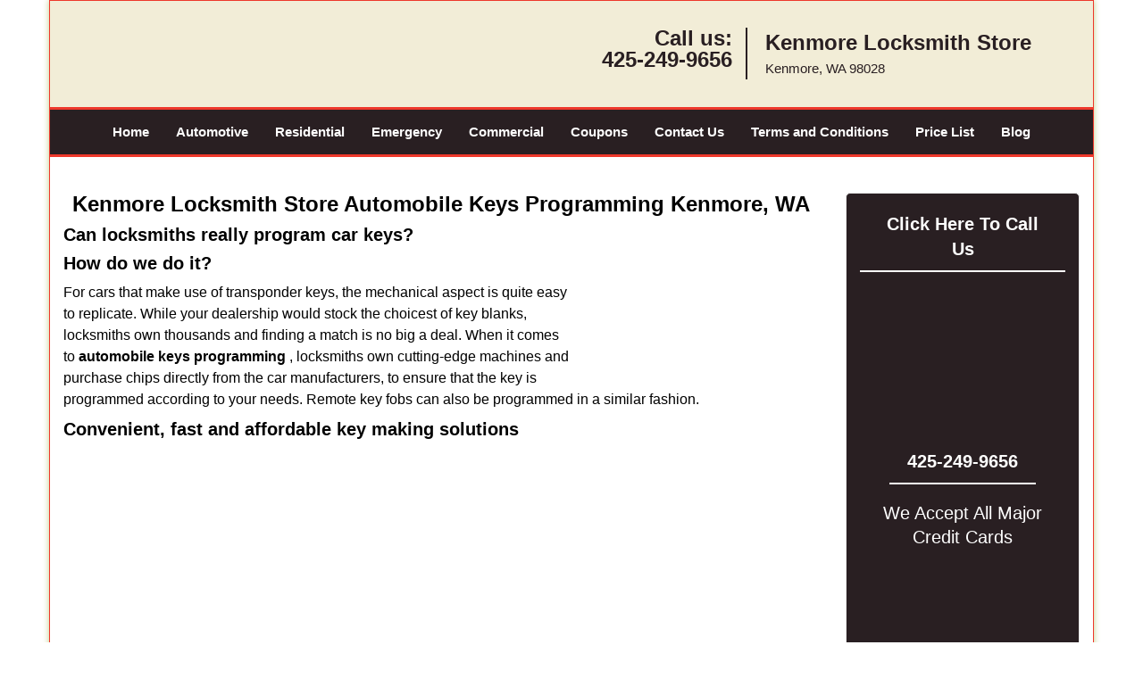

--- FILE ---
content_type: text/html
request_url: https://kenmorelocksmithstore.com/automobile-keys-programming.html
body_size: 4132
content:
<!DOCTYPE html><html lang="en"><head><meta charset="utf-8"><meta name="viewport" content="width=device-width, initial-scale=1"><meta name="keywords" content="locksmith, locks, keys, home"/><meta name="description" content="automobile keys programming For a large number of modern vehicles, specialized hardware and skill set is required for automobile keys programming. If "/><meta name="og:keywords" content="locksmith, locks, keys, home"/><meta name="og:description" content="automobile keys programming For a large number of modern vehicles, specialized hardware and skill set is required for automobile keys programming. If "/><meta name="og:title" content="Kenmore Locksmith Store Automobile Keys Programming Kenmore, WA"/><meta name="og:url" content="https://kenmorelocksmithstore.com/automobile-keys-programming.html"/><meta name="og:image" content="https://kenmorelocksmithstore.com/userfiles/newls-6/images/Newls-6-8-Mod/logo-8.webp"/><meta name="twitter:keywords" content="locksmith, locks, keys, home"/><meta name="twitter:description" content="automobile keys programming For a large number of modern vehicles, specialized hardware and skill set is required for automobile keys programming. If "/><meta name="twitter:site" content="kenmorelocksmithstore"/><meta name="twitter:title" content="Kenmore Locksmith Store Automobile Keys Programming Kenmore, WA"/><meta name="twitter:url" content="https://kenmorelocksmithstore.com/automobile-keys-programming.html"/><meta name="twitter:image" content="https://kenmorelocksmithstore.com/userfiles/newls-6/images/Newls-6-8-Mod/logo-8.webp"/><meta name="twitter:card" content="summery"/><title>Kenmore Locksmith Store Automobile Keys Programming Kenmore</title><link rel="canonical" href="https://kenmorelocksmithstore.com/automobile-keys-programming.html"><link rel="icon" href="/userfiles/newls-6/images/NEWLS-6-68-53-mod/142.png" type="image/png"><link rel="preconnect" href="https://fonts.gstatic.com" crossorigin><link rel="preload" href="fonts/fontawesome-webfont.woff2?v=4.3.0" as="font" type="font/woff2" crossorigin><link href="https://fonts.googleapis.com/css?family=Open+Sans:800,700,600,400,300&amp;display=swap"><link href="https://fonts.googleapis.com/css?family=Roboto:800,700,600,400,300&amp;display=swap"><link rel="stylesheet" href="/css/bootstrap.min.css"><link rel="stylesheet" href="/css/style.min.css"><link media="print" onload="this.media='all'" href="/css/custom.automobile-keys-programming.css" rel="stylesheet"/><!--[if lte IE 8]><script src="/scripts/respond-1.1.0.min.js"></script><![endif]--><!--[if lt IE 9]><script src="/scripts/html5shiv.js"></script><![endif]--><script>document.cookie='resolution='+Math.max(screen.width,screen.height)+("devicePixelRatio" in window ? ","+devicePixelRatio : ",1")+'; path=/';</script><script defer type="application/ld+json">{
    "@context": "https://schema.org",
    "@type": "https://kenmorelocksmithstore.com/#localbusiness",
    "name": "Kenmore Locksmith Store",
    "url": "https://kenmorelocksmithstore.com",
    "logo": "https://kenmorelocksmithstore.com/userfiles/newls-6/images/Newls-6-8-Mod/logo-8.webp",
    "img": "https://kenmorelocksmithstore.com/userfiles/newls-6/images/Newls-6-8-Mod/18-key-making.webp",
    "description": "automobile keys programming For a large number of modern vehicles, specialized hardware and skill set is required for automobile keys programming. If ",
    "telephone": "425-249-9656",
    "address": {
        "@type": "PostalAddress",
        "streetAddress": "6702 Bothell Way Northeast",
        "addressLocality": "Kenmore",
        "addressRegion": "WA",
        "postalCode": "98028",
        "addressCountry": "US"
    },
    "openingHoursSpecification": [
        {
            "@type": "OpeningHoursSpecification",
            "dayOfWeek": [
                "Mon",
                "Tue",
                "Wed",
                "Thu",
                "Fri",
                "Sat",
                "Sun"
            ],
            "opens": "00:00",
            "closes": "23:59"
        }
    ],
    "paymentAccepted": [
        "Cash",
        "Credit Card"
    ],
    "currenciesAccepted": "USD",
    "sameAs": [
        "https://www.facebook.com/pages/Kenmore-Locksmith-Store/1053742108004278"
    ],
    "areaServed": [
        {
            "@type": "City",
            "name": "Kenmore"
        }
    ],
    "services": {
        "serviceType": [
            "Residential Locksmith Services",
            "Commercial Locksmith Services",
            "Emergency Locksmith Services",
            "Automotive Locksmith Services"
        ]
    }
}</script></head><body><div id="body-container" class="container"><section id="header"><div class="wrapper-class"><div class="row"><div class="logo col-sm-4"><a href="/"><picture class="lazily-loaded-picture"><source srcset="" data-placeholder-srcset="" data-srcset="/userfiles/newls-6/images/Newls-6-8-Mod/logo-8.webp" type="image/webp" class="lazy-source"><img data-get-size="1" width="240" height="80" src="" data-placeholder-srcset="" class="lazy-img" data-src="/userfiles/newls-6/images/Newls-6-8-Mod/logo-8.webp" alt="Kenmore Locksmith Store" data-link="1"></picture></a></div><div class="header-contact col-sm-4"><p>Call us:<br><a href="tel:425-249-9656">425-249-9656</a></p></div><div class="header-info col-sm-4"><span class="h1">Kenmore Locksmith Store</span><p>Kenmore, WA 98028</p></div></div></div></section><div id="main-navigation"><div class="wrapper-class"><div class="row"><div class="col-sm-12 navigation text-center"><nav class="navbar navbar-default"><button type="button" class="navbar-toggle collapsed" data-toggle="collapse" data-target="#fixed-collapse-navbar"><span class="sr-only">Toggle navigation</span><span class="icon-bar"></span><span class="icon-bar"></span><span class="icon-bar"></span></button><div class="collapse navbar-collapse nav-collapse" id="fixed-collapse-navbar"><ul class="nav navbar-nav"><li class=""><a href="/">Home</a></li><li class=""><a href="/automotive-locksmith.html">Automotive</a></li><li class=""><a href="/residential-locksmith.html">Residential</a></li><li class=""><a href="/emergency-locksmith.html">Emergency</a></li><li class=""><a href="/commercial-locksmith.html">Commercial</a></li><li class=""><a href="/coupons-locksmith-service.html">Coupons</a></li><li class=""><a href="/contact-us-locksmith-service.html">Contact Us</a></li><li class=""><a href="/locksmith-terms-and-conditions.html">Terms and Conditions</a></li><li class=""><a href="/locksmith-price-list.html">Price List</a></li><li class="dropdown "><a href="/blog.html" class="dropdown-toggle">Blog</a><ul class="dropdown-menu" role="menu"><li><a href="/local-mobile-locksmith.html" class="main">Local Mobile Locksmith</a></li><li><a href="/emergency-locksmith-services.html" class="main">Emergency Locksmith Services</a></li><li><a href="/local-locksmith-service.html" class="main">Local Locksmith Service</a></li><li><a href="/lock-repair-services.html" class="main">Lock Repair Services</a></li><li><a href="/locksmith-24-hour-service.html" class="main">Locksmith 24 Hour Service</a></li><li><a href="/locksmith-mobile-service.html" class="main">Locksmith Mobile Service</a></li><li><a href="/locksmith-near-me.html" class="main">Locksmith Near Me</a></li><li><a href="/nearest-locksmith.html" class="main">Nearest Locksmith</a></li><li><a href="/apartment-lockout.html" class="main">Apartment lockout</a></li><li><a href="/professional-locksmith.html" class="main">Professional Locksmith</a></li><li><a href="/trusted-locksmith.html" class="main">Trusted Locksmith</a></li><li><a href="/unlock-service.html" class="main">Unlock Service</a></li><li><a href="/24-hour-lock-out-service.html" class="main">24 Hour Lock Out Service</a></li><li><a href="/24-7-emergency-locksmith.html" class="main">24/7 Emergency Locksmith</a></li><li><a href="/automotive-lockout.html" class="main">Automotive lockout</a></li><li><a href="/automotive-locksmith0.html" class="main">Automotive locksmith</a></li><li><a href="/best-locksmith.html" class="main">Best locksmith</a></li><li><a href="/car-lockout.html" class="main">Car lockout</a></li><li><a href="/commercial-lockout.html" class="main">Commercial lockout</a></li><li><a href="/commercial-locksmith0.html" class="main">Commercial locksmith</a></li><li><a href="/deadbolt-locks.html" class="main">Deadbolt locks</a></li><li><a href="/emergency-locksmith0.html" class="main">Emergency locksmith</a></li><li><a href="/lock-change.html" class="main">Lock change</a></li><li><a href="/lock-out.html" class="main">Lock out</a></li><li><a href="/locks-rekeyed.html" class="main">Locks rekeyed</a></li><li><a href="/residential-locksmith0.html" class="main">Residential locksmith</a></li><li><a href="/locksmith-on-speed-dial.html" class="main">Locksmith on Speed Dial</a></li><li><a href="/hiring-a-mobile-locksmith.html" class="main">Hiring a Mobile Locksmith</a></li><li><a href="/local-locksmiths-respond-faster.html" class="main">Local Locksmiths Respond Faster</a></li><li><a href="/top-reasons-to-choose-us.html" class="main">Top Reasons to Choose Us</a></li><li><a href="/blog24-hour-locksmith-what-to-expect.html" class="main">24-Hour Locksmith: What to Expect</a></li><li><a href="/what-emergency-locksmiths-do.html" class="main">What Emergency Locksmiths Do</a></li><li><a href="/24-7-locksmiths-for-lockouts.html" class="main">24/7 Locksmiths for Lockouts</a></li></ul></li></ul></div></nav></div></div></div></div><section id="content"><div class="wrapper-class"><div class="row"><div class="col-sm-9"><div class="row"><div class="main-content col-sm-12"><h1 class="in0">Kenmore Locksmith Store Automobile Keys Programming Kenmore, WA</h1><div class="temp-content-holder temp-content-0"></div><div class="temp-content-holder temp-content-1"></div><div class="temp-content-holder temp-content-2"></div><h2><strong>Can locksmiths really program car keys?</strong></h2><div class="temp-content-holder temp-content-3"></div><h2><strong>How do we do it?</strong></h2><p><picture class="lazily-loaded-picture"><source srcset="" data-placeholder-srcset="" data-srcset="/userfiles/newls-6/images/Newls-6-8-Mod/18-key-making.webp" type="image/webp" class="lazy-source"><img alt="	Kenmore Locksmith Store Kenmore, WA 425-249-9656" width="260px" height="197px" src="" data-placeholder-srcset="" class="lazy-img in1" data-src="/userfiles/newls-6/images/Newls-6-8-Mod/18-key-making.webp" title="Kenmore Locksmith Store Kenmore, WA 425-249-9656"></picture>For cars that make use of transponder keys, the mechanical aspect is quite easy to replicate. While your dealership would stock the choicest of key blanks, locksmiths own thousands and finding a match is no big a deal. When it comes to <strong>automobile keys programming</strong> , locksmiths own cutting-edge machines and purchase chips directly from the car manufacturers, to ensure that the key is programmed according to your needs. Remote key fobs can also be programmed in a similar fashion.</p><h2><strong>Convenient, fast and affordable key making solutions</strong></h2><div class="temp-content-holder temp-content-5"></div><div class="temp-content-holder temp-content-6"></div></div></div></div><div class="sidebar-wrapper col-sm-3 T2Hanimate" data-offset="90%" data-animation="fadeInLeft"><div id="sidebar"><div class="row"><div class="sidebar-block col-xs-12"><div class="sidebar-content"><a href="/contact-us-locksmith-service.html"><div class="reversed-h default-h2 old-h2 in2">Click Here To Call Us</div></a><div class="in3"><a href="/contact-us-locksmith-service.html"><picture class="lazily-loaded-picture"><source srcset="" data-placeholder-srcset="" data-srcset="/userfiles/newls-6/images/Newls-6-8-Mod/sb-call-us.webp" type="image/webp" class="lazy-source"><img alt="Kenmore Locksmith Store Kenmore, WA 425-249-9656" width="220px" height="220px" src="" data-placeholder-srcset="" class="lazy-img in4" data-src="/userfiles/newls-6/images/Newls-6-8-Mod/sb-call-us.webp" title="Kenmore Locksmith Store Kenmore, WA 425-249-9656"></picture></a></div><a href="tel:425-249-9656"><div class="reversed-h default-h2 old-h2 in5">425-249-9656</div></a></div></div><div class="sidebar-block col-xs-12"><div class="sidebar-content"><p id="" class="in6"><span class="in7">We Accept All Major Credit Cards</span></p><p class="in8"><picture class="lazily-loaded-picture"><source srcset="" data-placeholder-srcset="" data-srcset="/userfiles/newls-6/images/Newls-6-8-Mod/sb-card.webp" type="image/webp" class="lazy-source"><img alt="Kenmore Locksmith Store Kenmore, WA 425-249-9656 - sb-card" width="220px" height="76px" src="" data-placeholder-srcset="" class="lazy-img in9" data-src="/userfiles/newls-6/images/Newls-6-8-Mod/sb-card.webp" title="Kenmore Locksmith Store Kenmore, WA 425-249-9656"></picture></p></div></div><div class="sidebar-block col-xs-12"><div class="sidebar-content"><p class="in8"> </p><p class="in8"><span class="in7">Our Company Goal!</span></p><p class="in8"><picture class="lazily-loaded-picture"><source srcset="" data-placeholder-srcset="" data-srcset="/userfiles/newls-6/images/Newls-6-8-Mod/sb-satis.webp" type="image/webp" class="lazy-source"><img alt="Kenmore Locksmith Store Kenmore, WA 425-249-9656 - sb-satis" width="220px" height="194px" src="" data-placeholder-srcset="" class="lazy-img in14" data-src="/userfiles/newls-6/images/Newls-6-8-Mod/sb-satis.webp" title="Kenmore Locksmith Store Kenmore, WA 425-249-9656"></picture></p></div></div></div></div></div></div><section id="footer" class="mobile-pb80"><div class="wrapper-class"><div class="row"><div class="col-sm-12 text-center footer_text"><div itemscope=""><div class="cardtitle in15"><span class="in16"><span class="in17">Kenmore Locksmith Store</span></span></div><p class="in8">Kenmore Locksmith Store | Hours: <time datetime="Mo-Su" itemprop="openingHours">Monday through Sunday, All day </time>[ <a href="https://google.com/maps/place/Kenmore+Locksmith+Store/@47.7584061,-122.2644923,17z/data=!3m1!4b1!4m5!3m4!1s0x0:0x6b07f1e6d989c7ff!8m2!3d47.7584061!4d-122.2623036" itemprop="maps" target="_blank" rel="noreferrer">map &amp; reviews </a>]<br>Phone: <a href="tel:425-249-9656">425-249-9656</a> | <a href="https://kenmorelocksmithstore.com" itemprop="url">https://kenmorelocksmithstore.com</a></p><div itemprop="address" itemscope="" class="in19"><span class="in16">Kenmore, WA 98028 (Dispatch Location)</span></div></div><p class="in8"><a href="/">Home</a> | <a href="/residential-locksmith.html">Residential</a> | <a href="/commercial-locksmith.html">Commercial</a> | <a href="/automotive-locksmith.html">Automotive</a> | <a href="/emergency-locksmith.html">Emergency</a> | <a href="/coupons-locksmith-service.html">Coupons</a> | <a href="/contact-us-locksmith-service.html">Contact Us</a></p><p class="in8"><a href="/locksmith-terms-and-conditions.html">Terms &amp; Conditions</a> | <a href="/locksmith-price-list.html">Price List</a>| <a href="/site-map.html">Site-Map</a></p><p class="in23">Copyright <strong>©</strong> Kenmore Locksmith Store 2016 - 2026. All rights reserved</p></div></div></div></section></div><a id="back-to-top" href="#header" class="text-center"><i class="fa fa-arrow-up"></i><span class="d-none">top</span></a><div class="call-support show-mobile"><a href="tel:+14252499656" class="btn"><i class="fa fa-phone"></i> Call</a></div><style type="text/css"></style><script defer type="text/javascript" src="/scripts/jquery-1.12.4.min.js"></script><script defer type="text/javascript" src="/scripts/wow.js"></script><script defer type="text/javascript" src="/scripts/bootstrap.min.js"></script><script defer type="text/javascript" src="/scripts/owl.carousel.js"></script><script defer type="text/javascript" src="/scripts/jquery.prettyPhoto.js"></script><script defer type="text/javascript" src="/scripts/waypoints.js"></script><script defer type="text/javascript" src="/scripts/jquery.nivo.slider.js"></script><script defer type="text/javascript" src="/scripts/jquery.validate.js"></script><script defer type="text/javascript" src="/scripts/custom.js"></script></section></div><iframe class="fb-frame" src="https://www.facebook.com/plugins/share_button.php?href=https%3A%2F%2Fwww.facebook.com%2Fpages%2FKenmore-Locksmith-Store%2F1053742108004278&layout&size&width=0&height=0&appId" width="0" height="0" scrolling="no" frameborder="0" allowfullscreen="true" target="_top" allow="autoplay; clipboard-write; encrypted-media; picture-in-picture"></iframe><script defer type="text/javascript" src="/scripts/automobile-keys-programming.js"></script></body></html>

--- FILE ---
content_type: text/javascript
request_url: https://kenmorelocksmithstore.com/scripts/automobile-keys-programming.js
body_size: 1177
content:
$(document).ready(function(){
    $(document).on("images.loaded", function() {        
        let org_contents = {"temp-content-0":"<p>\u00a0<\/p>","temp-content-1":"<p>For a large number of modern vehicles, specialized hardware and skill set is required for <strong><\/strong> <strong>automobile keys programming<\/strong> <strong><\/strong> <strong>.<\/strong> If you\u2019ve lost your keys or need a spare, your first recourse would be to turn to your authorized car dealer. It\u2019s a viable, and the most rational option you can think of. However, keys made at your dealership rarely come cheap.<\/p>","temp-content-2":"<p>In addition, if you\u2019ve lost access to your vehicle, you might as well forget about regaining access for a few more days, as dealerships often take a lot of time to get the job done. If you don\u2019t want to wait an eternity or empty your wallets whilst procuring a replacement, luckily, there are a few auto locksmiths who can help you there.<\/p>","temp-content-3":"<p>Yes, we can! When we say we handle locks &amp; keys, it isn\u2019t limited to those in your home or office, but extends to vehicles as well.True, <strong>automobile keys programming<\/strong> is no easy job. However, when <a href=\"\/\"><strong>Kenmore Locksmith Store<\/strong><\/a> has got a team of dedicated experts who\u2019ve mastered even the most intricate aspects of programming, getting such keys made is no longer as daunting or as expensive as it used to be.<\/p>","temp-content-5":"<p>There\u2019s a host of benefits associated with availing our solutions. One, you don\u2019t have to pay out a hefty sum to get a replacement made. Two, there\u2019s no need to wait for days,\u00a0because our experts are known for their super fast <strong>automobile keys programming<\/strong> service (usually it takes us between 30 minutes to an hour). Three, you don\u2019t have to tow your vehicle to our workshop because our workshop comes to you, no matter where you are in Kenmore, WA area. We own mobile vans that facilitate the process.<\/p>","temp-content-6":"<p>So, what are you waiting for? To get car keys made, dial <a href=\"tel:425-249-9656\"><strong>425-249-9656<\/strong><\/a> today!<\/p>"};
        if(typeof org_contents != 'string'){
            $.each(org_contents, function(k, v){
                let content_holder = $('.'+k);
                if(content_holder.length > 0){
                    content_holder.replaceWith(v);
                }
            });
        }
    });
})